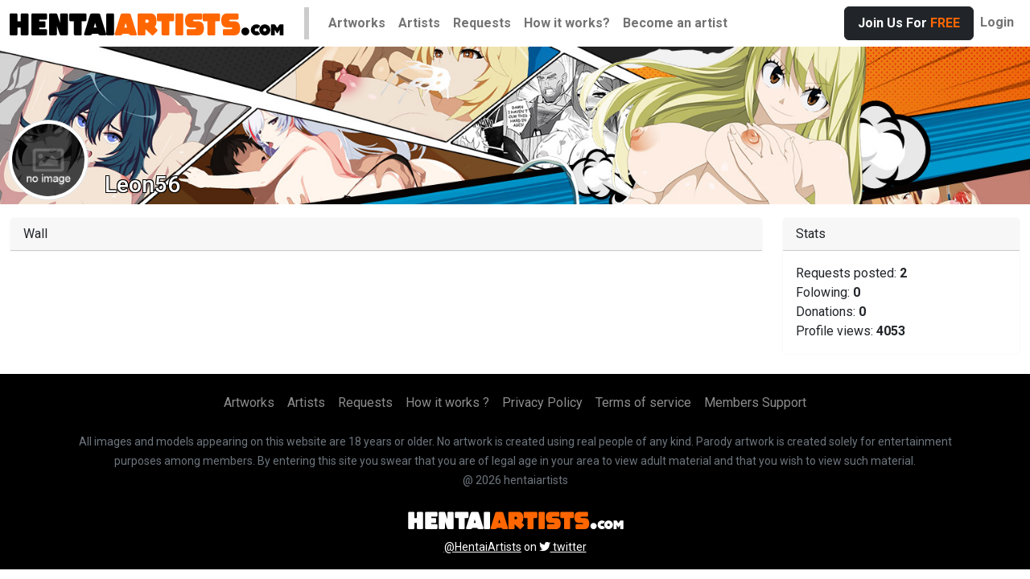

--- FILE ---
content_type: text/html; charset=UTF-8
request_url: https://hentaiartists.com/home/1341
body_size: 3201
content:
<!DOCTYPE html>
<html lang="en">
<head>
    <meta charset="utf-8">
    <meta http-equiv="X-UA-Compatible" content="IE=edge">
    <meta name="viewport" content="width=device-width, initial-scale=1">

    <!-- CSRF Token -->
    <meta name="csrf-token" content="iSRGrwwq9eQaeRXEJ7VZFeydFQIrONfBTSVHtUlT">
    <title>Leon56</title>
<meta name="keywords" content="Hentai Commissions, Hentai Parody, Adult Artwork, Hentai Fanart, Hentai Animation, free hentai xxx">
<meta name="description" content="Hentai Commissions, Draw your fantasy with other fans, Crowdfund your fantasy or hire a hentai artist">
    <!-- Styles -->
    <link href="https://cdn.jsdelivr.net/npm/bootstrap@5.2.0/dist/css/bootstrap.min.css" rel="stylesheet" integrity="sha384-gH2yIJqKdNHPEq0n4Mqa/HGKIhSkIHeL5AyhkYV8i59U5AR6csBvApHHNl/vI1Bx" crossorigin="anonymous">
    <link rel="stylesheet" href="https://cdnjs.cloudflare.com/ajax/libs/font-awesome/5.15.2/css/all.min.css" integrity="sha512-HK5fgLBL+xu6dm/Ii3z4xhlSUyZgTT9tuc/hSrtw6uzJOvgRr2a9jyxxT1ely+B+xFAmJKVSTbpM/CuL7qxO8w==" crossorigin="anonymous" />
    <link rel="stylesheet" href="https://hentaiartists.com/libs/emojionearea-master/dist/emojionearea.min.css">
    <link href="https://hentaiartists.com/css/app.css?v=2.2" rel="stylesheet">
    <link href="https://hentaiartists.com/css/templates/HentaiArtists/style.css?v=2.01" rel="stylesheet">
    
    <script src="https://code.jquery.com/jquery-3.4.1.min.js"></script>
    <script src="https://cdnjs.cloudflare.com/ajax/libs/jquery.form/4.2.2/jquery.form.min.js" integrity="sha384-FzT3vTVGXqf7wRfy8k4BiyzvbNfeYjK+frTVqZeNDFl8woCbF0CYG6g2fMEFFo/i" crossorigin="anonymous"></script>
    <script type="text/javascript" src="https://hentaiartists.com/libs/emojionearea-master/dist/emojionearea.min.js"></script>    
    <script src="https://hentaiartists.com/js/app.js?v=1.1"></script>
    <script src="https://hentaiartists.com/js/ajax_forms.js"></script>
    
    <!-- Google tag (gtag.js) -->
<script async src="https://www.googletagmanager.com/gtag/js?id=G-JTHEQH7TTB"></script>
<script>
  window.dataLayer = window.dataLayer || [];
  function gtag(){dataLayer.push(arguments);}
  gtag('js', new Date());

  gtag('config', 'G-JTHEQH7TTB');
</script>

<!-- Hotjar Tracking Code for https://hentaiartists.com/ -->
<script>
    (function(h,o,t,j,a,r){
        h.hj=h.hj||function(){(h.hj.q=h.hj.q||[]).push(arguments)};
        h._hjSettings={hjid:2364624,hjsv:6};
        a=o.getElementsByTagName('head')[0];
        r=o.createElement('script');r.async=1;
        r.src=t+h._hjSettings.hjid+j+h._hjSettings.hjsv;
        a.appendChild(r);
    })(window,document,'https://static.hotjar.com/c/hotjar-','.js?sv=');
</script>
        <script>
        $(document).ready(function() {
            
            /*
             * Bind function that insert username to comment text on click to username
             */
            function bindSelectUsername() {
                $('.comment-username').off();
                $('.comment-username').click(function(){
                    writeToTextarea('#comment_form textarea', $(this).html());
                    $("#comment_form textarea")[0].emojioneArea.setText($('#comment_form textarea').val());
                });
                
                if (!$('.comment-username').hasClass("cursor-pointer")){
                    $('.comment-username').addClass("cursor-pointer");
                }
            }
            
            /**
             * Load comments
             */
            function updateComments() {
                $.ajax({
                    headers: {
                        'X-CSRF-TOKEN': $('meta[name="csrf-token"]').attr('content')
                    },
                    url: "https://hentaiartists.com/get-comments",
                    type: 'POST',
                    data: { 
                        item_id : 1341,  
                        type : 'user' },
                    success:function(response) {
                        $('#comments-list').remove();
                        $("a[name=comments]" ).after(response);
                        
                                            }
                });
            }
            
            updateComments();
            
                    });
    </script>
    </head>
<body>
        <nav class="navbar navbar-light navbar-expand-lg navbar-main">
    <div class="container-xxxl">
        <a class="navbar-brand" href="https://hentaiartists.com">
            <img src="/storage/img/templates/HentaiArtists/logo.png" class="logo img-fluid" alt="HentaiArtists">
        </a>

        <div class="d-lg-none ms-auto">
                            <a class="btn btn-dark me-2 p-2" href="https://hentaiartists.com/register"><span class="text-signup-second" data-bs-toggle="tooltip" data-bs-placement="top" title="Register now for unlimited access">REGISTER</span></a>
                <a class="d-inline-block me-2 p-2" href="https://hentaiartists.com/login">Login</a>
                    </div>

        <button class="navbar-toggler" type="button" data-bs-toggle="collapse" data-bs-target="#navbarNavDropdown" aria-controls="navbarNavDropdown" aria-expanded="false" aria-label="Toggle navigation">
            <span class="navbar-toggler-icon"></span>
        </button>
        
        <div class="collapse navbar-collapse" id="navbarNavDropdown">
            <ul class="navbar-nav">
                <li class="nav-item">
                    <a class="nav-link" href="https://hentaiartists.com/upload/all">Artworks</a>
                </li>
                <li class="nav-item">
                    <a class="nav-link" href="https://hentaiartists.com/artists">Artists</a>
                </li>

                <li class="nav-item">
                    <a class="nav-link" href="https://hentaiartists.com/suggestions/all">Requests</a>
                </li>

                <li class="nav-item">
                    <a class="nav-link text-nowrap" href="https://hentaiartists.com/how-it-works">How it works?</a>
                </li>

                                    <li class="nav-item">
                        <a class="nav-link text-nowrap" href="https://hentaiartists.com/become-artist">Become an artist</a>
                    </li>
                
                
            </ul>
            <ul class="navbar-nav ms-auto">
                                    <li class="nav-item"><a class="nav-link btn btn-dark px-3" href="https://hentaiartists.com/register"><span class="text-white" data-bs-toggle="tooltip" data-bs-placement="top" title="Register now for unlimited access">Join Us For <span class="text-signup-second">FREE</span></span></a></li>
                    <li class="nav-item"><a class="nav-link" href="https://hentaiartists.com/login">Login</a></li>
                            </ul>
        </div>
    </div>
</nav>
    <div class="container-xxxl px-0 mb-3">
        <div class="text-center position-relative">
            <img src=" /storage/img/templates/HentaiArtists/header-user.jpg " alt="Leon56" class="img-fluid" id="user-top"/>
            <a href="https://hentaiartists.com/home/1341">
                <img src="/storage/img/templates/HentaiArtists/no-avatar.jpg
                     " class="img-thumbnail rounded-circle img-fluid" id="user-avatar" style="position: absolute; left: 10px; bottom: 5px; width: 100px; height: 100px;"/>
            </a>
            <h3 class="user-name"><a class="" href="https://hentaiartists.com/home/1341">Leon56</a></h3>
        </div>

            </div>

    <div class="container-xxxl mb-3">
            <div class="row">
        <div class="col-md-9">
                        <div class="card border-light">
                <div class="card-header">
                    Wall
                </div>
                <div class="card-body p-0">
                    <a name="comments"></a>    
                </div>
            </div>
        </div>
        <div class="col-md-3">
                        <div class="card border-light">
                <div class="card-header">
                    Stats
                </div>
                <div class="card-body">
                    Requests posted: <b>2</b><br/>
                    Folowing: <b>0</b><br/>
                    Donations: <b>0</b><br/>
                    Profile views: <b>4053</b><br/>
                </div>
            </div>
        </div>
    </div>
    </div>
    
    <footer class="container-fluid bg-black mt-4">
    <nav class="navbar navbar-expand-lg navbar-dark pt-3">
        <button class="navbar-toggler" type="button" data-bs-toggle="collapse" data-bs-target="#navbarSupportedContent" aria-controls="navbarSupportedContent" aria-expanded="false" aria-label="Toggle navigation">
            <span class="navbar-toggler-icon"></span>
        </button>

        <div class="collapse navbar-collapse" id="navbarSupportedContent">
            <ul class="navbar-nav mx-auto">
                <li class="nav-item">
                    <a class="nav-link" href="https://hentaiartists.com/upload/all">Artworks</a>
                </li>
                <li class="nav-item">
                    <a class="nav-link" href="https://hentaiartists.com/artists">Artists</a>
                </li>
                <li class="nav-item">
                    <a class="nav-link" href="https://hentaiartists.com/suggestions/all">Requests</a>
                </li>
                <li class="nav-item">
                    <a class="nav-link" href="https://hentaiartists.com/how-it-works">How it works ?</a>
                </li>
                <li class="nav-item">
                    <a class="nav-link" href="https://hentaiartists.com/policy">Privacy Policy</a>
                </li>
                <li class="nav-item">
                    <a class="nav-link" href="https://hentaiartists.com/terms">Terms of service</a>
                </li>
                <li class="nav-item">
                    <a class="nav-link" href="#" onclick="window.location.href = 'mailto:support@hentaiartists.com'; return false;">Members Support</a>
                </li>
            </ul>
        </div>    
    </nav>
    <div class="container text-secondary text-center py-2">
        <small>
            All images and models appearing on this website are 18 years or older.  No artwork is created using real people of any kind. 
            Parody artwork is created solely for entertainment purposes among members.  
            By entering this site you swear that you are of legal age in your area to view adult material and that you wish to view such material.
        </small>
        <a class="navbar-brand py-0" href="https://hentaiartists.com">
            <small>@ 2026 hentaiartists</small>
        </a>
    </div>
    <div class="text-center py-3">
        <a class="navbar-brand py-0" href="https://hentaiartists.com">
            <img src="/storage/img/templates/HentaiArtists/logo-footer.png" alt="HentaiArtists">
        </a><br/>
        <small class="social d-inline-block mt-2">
            <a href="https://twitter.com/HentaiArtists" target="_blank" class="social text-decoration-underline">@<u>HentaiArtists</u></a> on 
            <a href="https://twitter.com/HentaiArtists" target="_blank" class="social text-decoration-underline"><i class="fab fa-twitter"></i> twitter</a>
        </small>
    </div>
</footer>    
    <!-- Scripts -->
    <script src="https://cdn.jsdelivr.net/npm/bootstrap@5.2.0/dist/js/bootstrap.bundle.min.js" integrity="sha384-A3rJD856KowSb7dwlZdYEkO39Gagi7vIsF0jrRAoQmDKKtQBHUuLZ9AsSv4jD4Xa" crossorigin="anonymous"></script>
    <!-- Go to www.addthis.com/dashboard to customize your tools --> <script type="text/javascript" src="//s7.addthis.com/js/300/addthis_widget.js#pubid=ra-5a2aa19f91053221"></script>
    <!-- Scripts -->
    <script src="https://cdnjs.cloudflare.com/ajax/libs/lazysizes/5.2.1-rc2/lazysizes.min.js" async></script>
</body>
</html>


--- FILE ---
content_type: text/html; charset=UTF-8
request_url: https://hentaiartists.com/get-comments
body_size: 734
content:
<ul class="list-group list-group-flush" id="comments-list">
    </ul>    

--- FILE ---
content_type: text/css
request_url: https://hentaiartists.com/css/app.css?v=2.2
body_size: 1380
content:
@import url('https://fonts.googleapis.com/css2?family=Roboto:ital,wght@0,100;0,300;0,400;0,500;0,700;0,900;1,100;1,300;1,400;1,500;1,700;1,900&display=swap');

body {
    min-width: 350px;
    font-family: 'Roboto', sans-serif;
}

.navbar > .container-xxxl {
    display: flex;
    flex-wrap: inherit;
    align-items: center;
    justify-content: space-between;
}

.container-xxxl {
    --bs-gutter-x: 1.5rem;
    --bs-gutter-y: 0;
    width: 100%;
    padding-right: calc(var(--bs-gutter-x) * .5);
    padding-left: calc(var(--bs-gutter-x) * .5);
    margin-right: auto;
    margin-left: auto;
}
@media (min-width: 1540px) {
    .container-xxxl {
        max-width: 1540px;
    }
}

a {
    text-decoration: none;
}
a:hover {
    text-decoration: underline;
}

/** main navbar **/
.navbar-main {
    font-weight: bold;
}

@media (min-width: 576px) {
    .navbar-main .navbar-brand {
        border-right: 6px solid #cccccc;
        padding-right: 25px;
    }
}

.navbar-main .logo {
    max-height: 40px;
}

@media (min-width:992px) and (max-width: 1200px) {
    .navbar-main .logo {
        max-width: 200px;
    }
}
@media (max-width: 768px) {
    .navbar-main .logo {
        max-width: 200px;
    }
}

@media (max-width: 576px) {
    .navbar-main .logo {
        max-width: 125px;
    }
}

/** footer **/
footer .container .navbar-nav .nav-link{
    color: #ffffff;
    border-color: #ffffff;
}

footer .navbar .container .navbar-toggler {
    color: #5bc5fd;
    border-color: #5bc5fd;
}

footer .container .navbar-nav .nav-link:hover {
    color: #6bcbff;
}
footer .social {
    color: #FFF;
}
footer .footer-signup {
    background-color: #00275a; 
}

/** main **/
.btn:hover {
    text-decoration: none;
}
.btn-dark:hover {
    background-color: #585858;
    border-color: #585858;
}
.btn-outline-main {
    color: #6c3488;
    border-color: #6c3488;
}

.btn-outline-main:hover {
    color: #f4f3f5;
    background-color: #632081;
    border-color: #632081;
}

.rounded-end-0 {
    border-top-right-radius: 0px;
    border-bottom-right-radius: 0px;
}

.rounded-start-0 {
    border-top-left-radius: 0px;
    border-bottom-left-radius: 0px;
}

/*!
* different css for all site with all templates
*/
.main-header {
    background-repeat: no-repeat;
    background-position: right bottom;
    background-color: #f3f3f3;
}
.main-header-big {
    min-height: 290px;
}

.main-header-sm {
    min-height: 124px;
}

a {
    color: rgba(0,0,0,.5);
}

a.like {
    background: url(/storage/img/like-thumbs-up.png);
    background-repeat: no-repeat;
    background-position: left;
    display: inline-block;
    padding-left: 35px;
    padding-top: 3px;
    height: 29px;
}
/* top part on user page (header, avatar) */
.user-name {
    text-shadow:
        -1px -1px 0 #000,
        1px -1px 0 #000,
        -1px 1px 0 #000,
        1px 1px 0 #000;     
    position: absolute; 
    left: 130px; 
    bottom: 0px;
}
.user-name a {
    color: #FFF;
}
.user-name a:hover {
    text-decoration: none;
}

@media (max-width: 768px) { 
    #user-top {
        margin-bottom: 50px;
    }
    .user-name {
        text-shadow: none;
        font-size: 1.25rem;
    }
    .user-name a {
        color: #000;
    }
}

.text-shadow {
    text-shadow:
        -1px -1px 0 #000,
        1px -1px 0 #000,
        -1px 1px 0 #000,
        1px 1px 0 #000;         
}

.text-shadow-white {
    text-shadow:
        -1px -1px 0 #FFF,
        1px -1px 0 #FFF,
        -1px 1px 0 #FFF,
        1px 1px 0 #FFF;         
}

.text-shadow-blur {
    text-shadow: 0px 0px 15px #000;
}

.w-15 {
    width: 15% !important;
}
.bordered {
    background-color: #FFFFFF; 
    border-right:2px solid #eae9e9; 
    border-bottom:2px solid #eae9e9;
    border-left: 5px solid #f7f7f7;
}

@media (max-width: 768px) { 
    footer { padding-bottom: 50px;}
}
@media (min-width: 768px) { footer .buttons-div { padding-left: 190px; }}

.select-img-item-selected {
    background: #26993f;
    color: #fff;
}

/* fit images */
.container-fit {
    width: 100%;
    padding-top: 100%;
    position: relative;
}

.content-fit {
    position: absolute;
    top: 0;
    left: 0;
    bottom: 0;
    right: 0;
}

.cursor-pointer {
    cursor: pointer;
}

/* avatar-img */
.avatar-img {
    max-width: 50px;
}

.avatar-img-sm {
    max-width: 25px;
}

.avatar-img-md {
    max-width: 35px;
}


/* zoom */
.zoom, .zoom-lg {
  transition: transform .1s; /* Animation */
}

.zoom:hover {
  transform: scale(1.02);
}

.zoom-lg:hover {
  transform: scale(1.2);
}

.emojionearea .emojionearea-editor {
    min-height: 1em;
}

/* search */
#upload-search-box #upload-search {
    max-width: 200px;
}


--- FILE ---
content_type: text/css
request_url: https://hentaiartists.com/css/templates/HentaiArtists/style.css?v=2.01
body_size: 140
content:
.text-signup-second {
    color: #ff6600;
}

.btn-main {
  --bs-btn-color: #fff;
  --bs-btn-bg: #cc6600;
  --bs-btn-border-color: #cc6600;
  --bs-btn-hover-color: #fff;
  --bs-btn-hover-bg: #b15e0a;
  --bs-btn-hover-border-color: #b95f04;
  --bs-btn-focus-shadow-rgb: 60,153,110;
  --bs-btn-active-color: #fff;
  --bs-btn-active-bg: #b15e0a;
  --bs-btn-active-border-color: #b95f04;
  --bs-btn-active-shadow: inset 0 3px 5px rgba(0, 0, 0, 0.125);
  --bs-btn-disabled-color: #fff;
  --bs-btn-disabled-bg: #cc6600;
  --bs-btn-disabled-border-color: #cc6600;
}

footer a.nav-link:hover,
a:hover {
    color: #3399ff;
}

--- FILE ---
content_type: application/javascript
request_url: https://hentaiartists.com/js/app.js?v=1.1
body_size: 309
content:
$(function () {
    $('[data-toggle="tooltip"]').tooltip()
    
    $('textarea.textarea-autosize').on('keyup input', function() { //Auto size for textarea
        setTimeout(function(el) {
            $(el).height('auto');
            $(el).height($(el).prop('scrollHeight') + 'px');
        }, 0, $(this));
    });
    
    $('.more-link').click(function(){
       var moreClass = $(this).data('more-class');
       $('.' + moreClass).remove();
    });
    
    $(".btn-delete").click(function(){
        return confirm('Are you sure that you want to DELETE?');
    });
})

/** write to the enad of textarea */
function writeToTextarea(textarea, text_to_insert) { 
    var curPos = $(textarea).prop('selectionStart'); 
    let x = $(textarea).val(); 
    $(textarea).val(x.slice(0, curPos) + '@' + text_to_insert + ' ' + x.slice(curPos)); 
} 

--- FILE ---
content_type: application/javascript
request_url: https://hentaiartists.com/js/ajax_forms.js
body_size: 281
content:
$(document).ready(function() {
    $(".vote_suggestion_form").ajaxForm({
        success: function(res, status, xhr, form) {
            if (res.status != 'ok') {
                window.location.href = res.url;
            } else {
                $('progress.suggestion-progress', form).val(res.votes);
                $('span.suggestion-voted', form).html(res.votes);
                $('span.suggestion-users-voted', form).html(res.users_voted);
                $('span#user-votes').html(res.user_votes);
            }
        }
    });
    
    $(".follow-form").ajaxForm({
        success: function(res, status, xhr, form) {
            $('.btn-follow', form).remove();
        }
    });
    
    $("form.suggestion-approve").ajaxForm({
        success: function(res, status, xhr, form) {
            $(".suggestion-" + res.suggestion.id + "-div").html('<button class="btn btn-outline-success btn-sm" disabled>approved</button>');
            $(".suggestion-" + res.suggestion.id + "-action").remove();
        }
    });
    
    $("form.suggestion-reject").ajaxForm({
        success: function(res, status, xhr, form) {
            $(".suggestion-" + res.suggestion.id + "-div").html('<button class="btn btn-outline-danger btn-sm" disabled>rejected</button>');
            $(".suggestion-" + res.suggestion.id + "-action").remove();
        }
    });
    
    $("form.suggestion-delete").ajaxForm({
        success: function(res, status, xhr, form) {
            window.location.href = res.redirect_to;
        }
    });
});